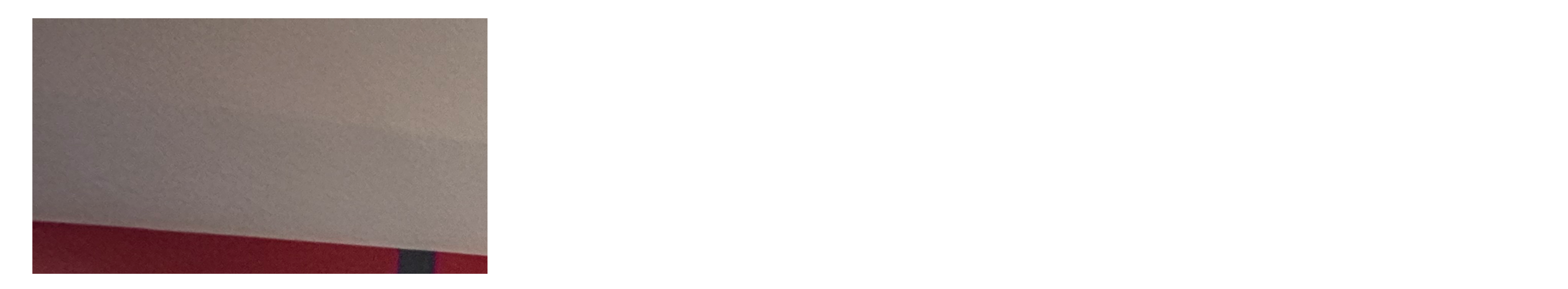

--- FILE ---
content_type: text/html; charset=utf-8
request_url: https://nihongo.uu.ac.kr/bbs/view_image.php?fn=%2Fdata%2Feditor%2F2211%2Fb362623e53bfd56cbbf891d4b64588e6_1668766047_3271.JPG
body_size: 5505
content:
<!doctype html>
<html lang="ko">
<head>
<meta charset="utf-8">

<meta name="viewport" content="width=device-width, initial-scale=1, shrink-to-fit=no">
<meta name="description" content="위덕대학교 일본언어문화학과">
<meta name="author" content="Uiduk University">

<meta http-equiv="imagetoolbar" content="no">
<meta http-equiv="X-UA-Compatible" content="IE=edge">
<title>이미지 크게보기 | 위덕대학교 일본언어문화학과</title>

<link rel="stylesheet" href="https://nihongo.uu.ac.kr/theme/bs4_aside/css/default.css?ver=2303229">

<!-- Bootstrap core CSS -->
<link href="https://stackpath.bootstrapcdn.com/bootstrap/4.1.3/css/bootstrap.min.css" rel="stylesheet">

<!-- Custom styles for this template -->
<link href="https://nihongo.uu.ac.kr/theme/bs4_aside/asset/css/carousel.css" rel="stylesheet">

<style>
body {padding-bottom: 0;}
.carousel { padding-top: 8px;}
</style>
    
<!-- Custom styles for this template
<link href="css/modern-business.css" rel="stylesheet">
-->

<!--  
<link rel="stylesheet" href="https://nihongo.uu.ac.kr/theme/bs4_aside/css/default.css?ver=2303229">
-->

<!--[if lte IE 8]>
<script src="https://nihongo.uu.ac.kr/js/html5.js"></script>
<![endif]-->
<script>
// 자바스크립트에서 사용하는 전역변수 선언
var g5_url       = "https://nihongo.uu.ac.kr";
var g5_bbs_url   = "https://nihongo.uu.ac.kr/bbs";
var g5_is_member = "";
var g5_is_admin  = "";
var g5_is_mobile = "";
var g5_bo_table  = "";
var g5_sca       = "";
var g5_editor    = "";
var g5_cookie_domain = "";
</script>

<!-- jQuery CSS -->
<script src="https://code.jquery.com/jquery-3.3.1.min.js" integrity="sha256-FgpCb/KJQlLNfOu91ta32o/NMZxltwRo8QtmkMRdAu8=" crossorigin="anonymous"></script>

<!--
<script src="https://nihongo.uu.ac.kr/js/jquery-1.8.3.min.js"></script>
-->

<script src="https://nihongo.uu.ac.kr/js/jquery.menu.js?ver=2304171"></script>
<script src="https://nihongo.uu.ac.kr/js/common.js?ver=2304171"></script>
<script src="https://nihongo.uu.ac.kr/js/wrest.js?ver=2304171"></script>
<script src="https://nihongo.uu.ac.kr/js/placeholders.min.js"></script>
<!--
<link rel="stylesheet" href="https://nihongo.uu.ac.kr/js/font-awesome/css/font-awesome.min.css">
-->

<!-- Font Awsome CSS -->
<link rel="stylesheet" href="https://use.fontawesome.com/releases/v5.5.0/css/all.css" integrity="sha384-B4dIYHKNBt8Bc12p+WXckhzcICo0wtJAoU8YZTY5qE0Id1GSseTk6S+L3BlXeVIU" crossorigin="anonymous">

</head>

<body>

      
<!-- 콘텐츠 시작 { -->	
    <main role="main">
<div class="container">
<div class="bbs-view-image"><img src="https://nihongo.uu.ac.kr/data/editor/2211/b362623e53bfd56cbbf891d4b64588e6_1668766047_3271.JPG" alt="" width="4032" height="3024" class="draggable" style="position:relative;top:0;left:0;cursor:move;"></div>

<script>

jQuery(function($){

$.fn.imgLoad = function(callback) {
    return this.each(function() {
        if (callback) {
            if (this.complete || /*for IE 10-*/ $(this).height() > 0) {
                callback.apply(this);
            }
            else {
                $(this).on('load', function(){
                    callback.apply(this);
                });
            }
        }
    });
};

    $(".bbs-view-image img").imgLoad(function(){

        var win_w = 4032;
        var win_h = 3024 + 70;

        if( !win_w || !win_h ){
            win_w = $(this).width();
            win_h = $(this).height();
        }

        var win_l = (screen.width - win_w) / 2;
        var win_t = (screen.height - win_h) / 2;

        if(win_w > screen.width) {
            win_l = 0;
            win_w = screen.width - 20;

            if(win_h > screen.height) {
                win_t = 0;
                win_h = screen.height - 40;
            }
        }

        if(win_h > screen.height) {
            win_t = 0;
            win_h = screen.height - 40;

            if(win_w > screen.width) {
                win_w = screen.width - 20;
                win_l = 0;
            }
        }

        if(win_w < screen.width) {
            if(window.outerWidth){
                win_w = win_w + (window.outerWidth - (document.documentElement.clientWidth || window.innerWidth));
            }
        }

        window.moveTo(win_l, win_t);
        window.resizeTo(win_w, win_h);
    });

    var is_draggable = false;
    var x = y = 0;
    var pos_x = pos_y = 0;

    $(".draggable").mousemove(function(e) {
        if(is_draggable) {
            x = parseInt($(this).css("left")) - (pos_x - e.pageX);
            y = parseInt($(this).css("top")) - (pos_y - e.pageY);

            pos_x = e.pageX;
            pos_y = e.pageY;

            $(this).css({ "left" : x, "top" : y });
        }

        return false;
    });

    $(".draggable").mousedown(function(e) {
        pos_x = e.pageX;
        pos_y = e.pageY;
        is_draggable = true;
        return false;
    });

    $(".draggable").mouseup(function() {
        is_draggable = false;
        return false;
    });

    $(".draggable").dblclick(function() {
        window.close();
    });
});
</script>



<!-- ie6,7에서 사이드뷰가 게시판 목록에서 아래 사이드뷰에 가려지는 현상 수정 -->
<!--[if lte IE 7]>
<script>
$(function() {
    var $sv_use = $(".sv_use");
    var count = $sv_use.length;

    $sv_use.each(function() {
        $(this).css("z-index", count);
        $(this).css("position", "relative");
        count = count - 1;
    });
});
</script>
<![endif]-->

</body>
</html>
